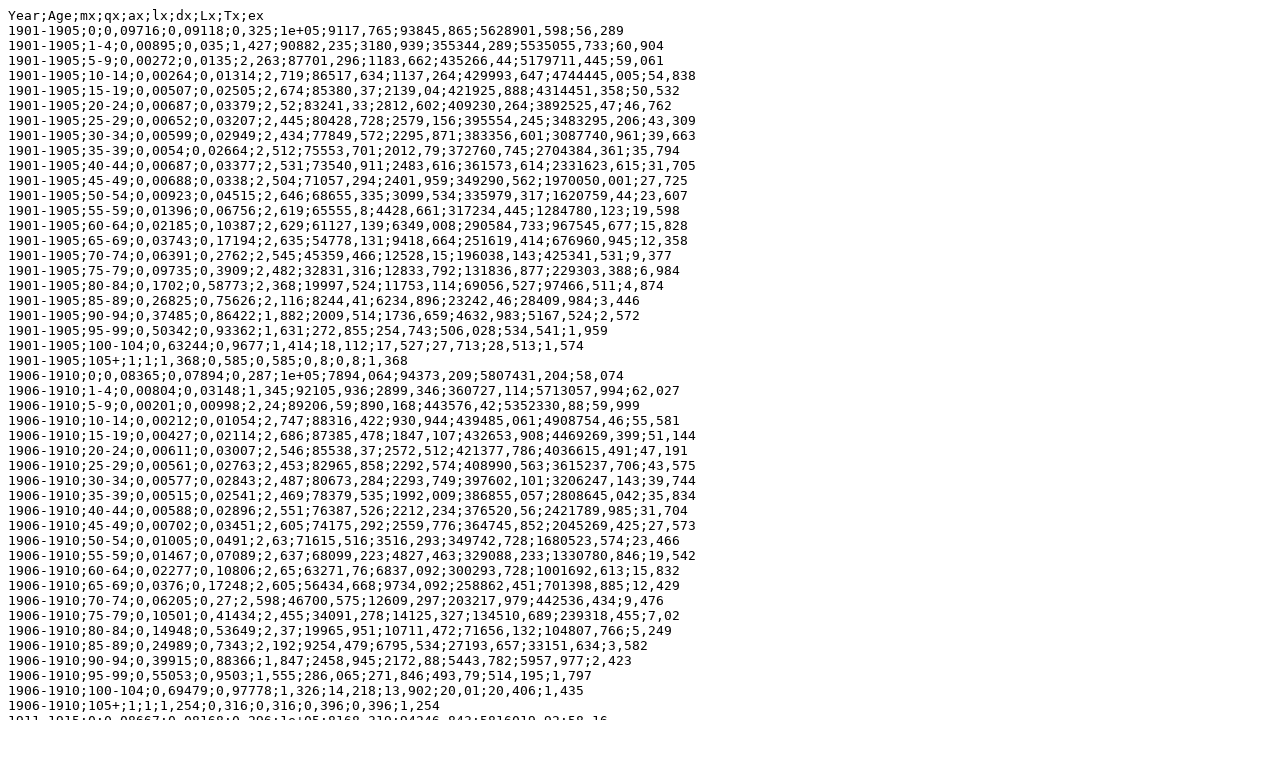

--- FILE ---
content_type: text/plain; charset=utf-8
request_url: https://frdata.org/data/fhmd/5x5-NUTS3/36F.txt
body_size: 18274
content:
Year;Age;mx;qx;ax;lx;dx;Lx;Tx;ex
1901-1905;0;0,09716;0,09118;0,325;1e+05;9117,765;93845,865;5628901,598;56,289
1901-1905;1-4;0,00895;0,035;1,427;90882,235;3180,939;355344,289;5535055,733;60,904
1901-1905;5-9;0,00272;0,0135;2,263;87701,296;1183,662;435266,44;5179711,445;59,061
1901-1905;10-14;0,00264;0,01314;2,719;86517,634;1137,264;429993,647;4744445,005;54,838
1901-1905;15-19;0,00507;0,02505;2,674;85380,37;2139,04;421925,888;4314451,358;50,532
1901-1905;20-24;0,00687;0,03379;2,52;83241,33;2812,602;409230,264;3892525,47;46,762
1901-1905;25-29;0,00652;0,03207;2,445;80428,728;2579,156;395554,245;3483295,206;43,309
1901-1905;30-34;0,00599;0,02949;2,434;77849,572;2295,871;383356,601;3087740,961;39,663
1901-1905;35-39;0,0054;0,02664;2,512;75553,701;2012,79;372760,745;2704384,361;35,794
1901-1905;40-44;0,00687;0,03377;2,531;73540,911;2483,616;361573,614;2331623,615;31,705
1901-1905;45-49;0,00688;0,0338;2,504;71057,294;2401,959;349290,562;1970050,001;27,725
1901-1905;50-54;0,00923;0,04515;2,646;68655,335;3099,534;335979,317;1620759,44;23,607
1901-1905;55-59;0,01396;0,06756;2,619;65555,8;4428,661;317234,445;1284780,123;19,598
1901-1905;60-64;0,02185;0,10387;2,629;61127,139;6349,008;290584,733;967545,677;15,828
1901-1905;65-69;0,03743;0,17194;2,635;54778,131;9418,664;251619,414;676960,945;12,358
1901-1905;70-74;0,06391;0,2762;2,545;45359,466;12528,15;196038,143;425341,531;9,377
1901-1905;75-79;0,09735;0,3909;2,482;32831,316;12833,792;131836,877;229303,388;6,984
1901-1905;80-84;0,1702;0,58773;2,368;19997,524;11753,114;69056,527;97466,511;4,874
1901-1905;85-89;0,26825;0,75626;2,116;8244,41;6234,896;23242,46;28409,984;3,446
1901-1905;90-94;0,37485;0,86422;1,882;2009,514;1736,659;4632,983;5167,524;2,572
1901-1905;95-99;0,50342;0,93362;1,631;272,855;254,743;506,028;534,541;1,959
1901-1905;100-104;0,63244;0,9677;1,414;18,112;17,527;27,713;28,513;1,574
1901-1905;105+;1;1;1,368;0,585;0,585;0,8;0,8;1,368
1906-1910;0;0,08365;0,07894;0,287;1e+05;7894,064;94373,209;5807431,204;58,074
1906-1910;1-4;0,00804;0,03148;1,345;92105,936;2899,346;360727,114;5713057,994;62,027
1906-1910;5-9;0,00201;0,00998;2,24;89206,59;890,168;443576,42;5352330,88;59,999
1906-1910;10-14;0,00212;0,01054;2,747;88316,422;930,944;439485,061;4908754,46;55,581
1906-1910;15-19;0,00427;0,02114;2,686;87385,478;1847,107;432653,908;4469269,399;51,144
1906-1910;20-24;0,00611;0,03007;2,546;85538,37;2572,512;421377,786;4036615,491;47,191
1906-1910;25-29;0,00561;0,02763;2,453;82965,858;2292,574;408990,563;3615237,706;43,575
1906-1910;30-34;0,00577;0,02843;2,487;80673,284;2293,749;397602,101;3206247,143;39,744
1906-1910;35-39;0,00515;0,02541;2,469;78379,535;1992,009;386855,057;2808645,042;35,834
1906-1910;40-44;0,00588;0,02896;2,551;76387,526;2212,234;376520,56;2421789,985;31,704
1906-1910;45-49;0,00702;0,03451;2,605;74175,292;2559,776;364745,852;2045269,425;27,573
1906-1910;50-54;0,01005;0,0491;2,63;71615,516;3516,293;349742,728;1680523,574;23,466
1906-1910;55-59;0,01467;0,07089;2,637;68099,223;4827,463;329088,233;1330780,846;19,542
1906-1910;60-64;0,02277;0,10806;2,65;63271,76;6837,092;300293,728;1001692,613;15,832
1906-1910;65-69;0,0376;0,17248;2,605;56434,668;9734,092;258862,451;701398,885;12,429
1906-1910;70-74;0,06205;0,27;2,598;46700,575;12609,297;203217,979;442536,434;9,476
1906-1910;75-79;0,10501;0,41434;2,455;34091,278;14125,327;134510,689;239318,455;7,02
1906-1910;80-84;0,14948;0,53649;2,37;19965,951;10711,472;71656,132;104807,766;5,249
1906-1910;85-89;0,24989;0,7343;2,192;9254,479;6795,534;27193,657;33151,634;3,582
1906-1910;90-94;0,39915;0,88366;1,847;2458,945;2172,88;5443,782;5957,977;2,423
1906-1910;95-99;0,55053;0,9503;1,555;286,065;271,846;493,79;514,195;1,797
1906-1910;100-104;0,69479;0,97778;1,326;14,218;13,902;20,01;20,406;1,435
1906-1910;105+;1;1;1,254;0,316;0,316;0,396;0,396;1,254
1911-1915;0;0,08667;0,08168;0,296;1e+05;8168,319;94246,843;5816019,92;58,16
1911-1915;1-4;0,00886;0,03459;1,275;91831,681;3176,081;358671,248;5721773,077;62,307
1911-1915;5-9;0,00235;0,01166;2,235;88655,599;1033,444;440420,388;5363101,829;60,494
1911-1915;10-14;0,00192;0,00957;2,71;87622,156;838,656;436190,117;4922681,44;56,181
1911-1915;15-19;0,00414;0,02048;2,714;86783,5;1777,756;429853,145;4486491,323;51,698
1911-1915;20-24;0,00555;0,02737;2,547;85005,744;2326,371;419322,733;4056638,178;47,722
1911-1915;25-29;0,00613;0,03017;2,477;82679,373;2494,624;407103,641;3637315,445;43,993
1911-1915;30-34;0,00541;0,02669;2,436;80184,749;2140,517;395435,706;3230211,804;40,285
1911-1915;35-39;0,00501;0,02473;2,496;78044,232;1930,325;385387,263;2834776,098;36,323
1911-1915;40-44;0,00531;0,02623;2,542;76113,908;1996,489;375662,08;2449388,835;32,181
1911-1915;45-49;0,00687;0,03379;2,642;74117,419;2504,609;364681,629;2073726,754;27,979
1911-1915;50-54;0,00975;0,04762;2,603;71612,81;3410,49;349887,51;1709045,125;23,865
1911-1915;55-59;0,01307;0,06339;2,642;68202,32;4323,13;330817,253;1359157,615;19,928
1911-1915;60-64;0,02213;0,10519;2,662;63879,19;6719,529;303688,774;1028340,363;16,098
1911-1915;65-69;0,03601;0,16589;2,631;57159,661;9482,304;263335,114;724651,588;12,678
1911-1915;70-74;0,05921;0,25869;2,56;47677,357;12333,423;208287,972;461316,474;9,676
1911-1915;75-79;0,09721;0,39232;2,542;35343,934;13866,165;142638,349;253028,502;7,159
1911-1915;80-84;0,16861;0,58285;2,352;21477,769;12518,285;74243,098;110390,153;5,14
1911-1915;85-89;0,21779;0,66941;2,122;8959,484;5997,528;27538,136;36147,055;4,035
1911-1915;90-94;0,32804;0,822;1,966;2961,956;2434,715;7422,051;8608,919;2,906
1911-1915;95-99;0,43486;0,90103;1,75;527,241;475,06;1092,431;1186,868;2,251
1911-1915;100-104;0,54838;0,94726;1,545;52,182;49,429;90,138;94,438;1,81
1911-1915;105+;1;1;1,562;2,752;2,752;4,3;4,3;1,562
1916-1920;0;0,06972;0,06625;0,248;1e+05;6624,726;95019,629;5806004,361;58,06
1916-1920;1-4;0,00607;0,02393;1,52;93375,274;2234,801;367957,772;5710984,732;61,162
1916-1920;5-9;0,00279;0,01384;2,253;91140,474;1261,421;452236,884;5343026,96;58,624
1916-1920;10-14;0,0031;0,0154;2,759;89879,053;1384,252;446292,552;4890790,075;54,415
1916-1920;15-19;0,00527;0,02603;2,601;88494,801;2303,378;436948,571;4444497,523;50,223
1916-1920;20-24;0,00629;0,03095;2,547;86191,423;2667,929;424413,862;4007548,952;46,496
1916-1920;25-29;0,00667;0,03279;2,523;83523,494;2738,54;410835,329;3583135,091;42,9
1916-1920;30-34;0,00799;0,03918;2,476;80784,954;3165,013;395937,457;3172299,761;39,268
1916-1920;35-39;0,00661;0,0325;2,432;77619,942;2522,84;381621,886;2776362,304;35,769
1916-1920;40-44;0,00679;0,0334;2,487;75097,102;2508,339;369183,12;2394740,418;31,889
1916-1920;45-49;0,00667;0,03281;2,584;72588,763;2381,374;357191,516;2025557,298;27,905
1916-1920;50-54;0,01023;0,04995;2,638;70207,389;3507,141;342753,13;1668365,782;23,763
1916-1920;55-59;0,01396;0,06755;2,604;66700,248;4505,517;322707,015;1325612,652;19,874
1916-1920;60-64;0,02081;0,09925;2,681;62194,732;6172,963;296660,655;1002905,637;16,125
1916-1920;65-69;0,03721;0,17098;2,633;56021,769;9578,557;257436,02;706244,982;12,607
1916-1920;70-74;0,05884;0,25764;2,587;46443,211;11965,8;203345,273;448808,962;9,664
1916-1920;75-79;0,0999;0,39924;2,486;34477,411;13764,855;137781,802;245463,689;7,12
1916-1920;80-84;0,15625;0,55339;2,365;20712,556;11462,161;73360,021;107681,887;5,199
1916-1920;85-89;0,2459;0,72639;2,183;9250,395;6719,382;27325,829;34321,866;3,71
1916-1920;90-94;0,34606;0,84012;1,938;2531,013;2126,362;6144,418;6996,037;2,764
1916-1920;95-99;0,46674;0,91808;1,696;404,651;371,501;795,951;851,619;2,105
1916-1920;100-104;0,59203;0,95925;1,477;33,15;31,8;53,713;55,668;1,679
1916-1920;105+;1;1;1,448;1,351;1,351;1,956;1,956;1,448
1921-1925;0;0,06246;0,05959;0,228;1e+05;5958,897;95399,111;6142674,927;61,427
1921-1925;1-4;0,00488;0,01928;1,257;94041,103;1812,947;371190,685;6047275,816;64,305
1921-1925;5-9;0,00144;0,00717;2,574;92228,156;661,673;459535,434;5676085,131;61,544
1921-1925;10-14;0,0022;0,01095;2,707;91566,484;1002,555;455533,381;5216549,697;56,97
1921-1925;15-19;0,00446;0,02206;2,702;90563,928;1997,792;448228,186;4761016,315;52,571
1921-1925;20-24;0,00558;0,02753;2,469;88566,136;2438,497;436659,792;4312788,13;48,696
1921-1925;25-29;0,00464;0,02292;2,454;86127,639;1973,73;425612,331;3876128,338;45,004
1921-1925;30-34;0,00494;0,02437;2,492;84153,908;2051,198;415624,524;3450516,007;41,002
1921-1925;35-39;0,0047;0,02324;2,511;82102,711;1908,09;405763,506;3034891,483;36,965
1921-1925;40-44;0,00573;0,02823;2,548;80194,621;2263,987;395422,421;2629127,977;32,784
1921-1925;45-49;0,00668;0,03287;2,564;77930,633;2561,801;383413,444;2233705,556;28,663
1921-1925;50-54;0,00825;0,04046;2,626;75368,833;3049,541;369605,769;1850292,112;24,55
1921-1925;55-59;0,01295;0,06285;2,647;72319,292;4545,271;350903,677;1480686,343;20,474
1921-1925;60-64;0,01918;0,09171;2,612;67774,021;6215,611;324026,971;1129782,666;16,67
1921-1925;65-69;0,03061;0,14295;2,687;61558,41;8799,64;287436,181;805755,695;13,089
1921-1925;70-74;0,05845;0,2563;2,601;52758,77;13522,007;231348,863;518319,514;9,824
1921-1925;75-79;0,09181;0,37359;2,509;39236,763;14658,518;159663,317;286970,651;7,314
1921-1925;80-84;0,15957;0,56143;2,361;24578,245;13799,042;86475,407;127307,335;5,18
1921-1925;85-89;0,23587;0,70751;2,172;10779,204;7626,353;32332,227;40831,928;3,788
1921-1925;90-94;0,35564;0,8488;1,921;3152,85;2676,134;7524,887;8499,701;2,696
1921-1925;95-99;0,48111;0,9247;1,671;476,717;440,819;916,248;974,814;2,045
1921-1925;100-104;0,60976;0,96327;1,449;35,898;34,579;56,709;58,566;1,631
1921-1925;105+;1;1;1,409;1,319;1,319;1,857;1,857;1,409
1926-1930;0;0,06298;0,06006;0,229;1e+05;6006,351;95371,148;6136903,402;61,369
1926-1930;1-4;0,00427;0,0169;1,293;93993,649;1588,775;371673,886;6041532,255;64,276
1926-1930;5-9;0,00158;0,00787;2,304;92404,875;727,397;460063,576;5669858,368;61,359
1926-1930;10-14;0,00141;0,00702;2,995;91677,478;643,787;457096,649;5209794,793;56,827
1926-1930;15-19;0,00448;0,02215;2,68;91033,691;2016,366;450490,195;4752698,144;52,208
1926-1930;20-24;0,00562;0,02769;2,511;89017,324;2464,965;438951,831;4302207,949;48,33
1926-1930;25-29;0,0053;0,02617;2,441;86552,36;2264,747;426966,252;3863256,118;44,635
1926-1930;30-34;0,00503;0,02483;2,488;84287,613;2093,142;416180,612;3436289,865;40,769
1926-1930;35-39;0,00529;0,02612;2,512;82194,471;2147,238;405630,709;3020109,253;36,743
1926-1930;40-44;0,00534;0,02633;2,541;80047,233;2107,858;395051,945;2614478,544;32,662
1926-1930;45-49;0,00671;0,03299;2,569;77939,375;2571,358;383446,075;2219426,599;28,476
1926-1930;50-54;0,00879;0,04308;2,649;75368,017;3247,023;369205,385;1835980,523;24,36
1926-1930;55-59;0,01399;0,06774;2,654;72120,994;4885,353;349144,25;1466775,138;20,338
1926-1930;60-64;0,02171;0,10325;2,63;67235,641;6942,291;319723,937;1117630,888;16,623
1926-1930;65-69;0,03405;0,15757;2,634;60293,35;9500,376;278984,942;797906,951;13,234
1926-1930;70-74;0,05499;0,24265;2,578;50792,974;12325,123;224117,046;518922,009;10,216
1926-1930;75-79;0,08881;0,36364;2,51;38467,851;13988,459;157509,493;294804,963;7,664
1926-1930;80-84;0,1458;0,5281;2,391;24479,392;12927,571;88666,364;137295,469;5,609
1926-1930;85-89;0,20739;0,65429;2,18;11551,821;7558,294;36445,005;48629,105;4,21
1926-1930;90-94;0,31042;0,80402;2,003;3993,527;3210,889;10343,719;12184,1;3,051
1926-1930;95-99;0,41488;0,88947;1,789;782,637;696,13;1677,908;1840,381;2,352
1926-1930;100-104;0,52776;0,94084;1,58;86,507;81,389;154,216;162,473;1,878
1926-1930;105+;1;1;1,613;5,118;5,118;8,257;8,257;1,613
1931-1935;0;0,05384;0,05163;0,204;1e+05;5163,081;95888,97;6354238,399;63,542
1931-1935;1-4;0,00483;0,01906;1,321;94836,919;1807,748;374504,205;6258349,428;65,991
1931-1935;5-9;0,00165;0,00821;2,278;93029,171;764,008;463065,877;5883845,224;63,247
1931-1935;10-14;0,00124;0,00617;2,586;92265,164;569,464;459950,991;5420779,347;58,752
1931-1935;15-19;0,00246;0,01226;2,932;91695,7;1124,239;456153,423;4960828,356;54,101
1931-1935;20-24;0,00428;0,02119;2,493;90571,46;1919,055;448046,384;4504674,933;49,736
1931-1935;25-29;0,0039;0,01931;2,475;88652,406;1711,92;438940,219;4056628,549;45,759
1931-1935;30-34;0,00384;0,01902;2,529;86940,486;1653,692;430616,543;3617688,331;41,611
1931-1935;35-39;0,00474;0,02345;2,559;85286,794;1999,736;421552,442;3187071,788;37,369
1931-1935;40-44;0,00517;0,02551;2,56;83287,059;2125,005;411249,607;2765519,346;33,205
1931-1935;45-49;0,00708;0,03482;2,614;81162,053;2826,242;399067,743;2354269,739;29,007
1931-1935;50-54;0,0092;0,045;2,591;78335,812;3524,944;383188,355;1955201,996;24,959
1931-1935;55-59;0,01329;0,06443;2,612;74810,868;4819,996;362544,176;1572013,641;21,013
1931-1935;60-64;0,01856;0,0889;2,65;69990,872;6222,53;335331,846;1209469,466;17,28
1931-1935;65-69;0,03246;0,15079;2,647;63768,341;9615,513;296214,853;874137,62;13,708
1931-1935;70-74;0,05161;0,22929;2,571;54152,828;12416,622;240608,679;577922,767;10,672
1931-1935;75-79;0,07891;0,33004;2,523;41736,207;13774,448;174566,572;337314,088;8,082
1931-1935;80-84;0,13382;0,4972;2,417;27961,758;13902,674;103893,045;162747,516;5,82
1931-1935;85-89;0,20401;0,65569;2,276;14059,084;9218,464;45185,743;58854,471;4,186
1931-1935;90-94;0,33627;0,83342;1,974;4840,62;4034,294;11997,078;13668,728;2,824
1931-1935;95-99;0,47358;0,92266;1,692;806,326;743,964;1570,943;1671,651;2,073
1931-1935;100-104;0,61597;0,96514;1,443;62,363;60,188;97,713;100,708;1,615
1931-1935;105+;1;1;1,378;2,174;2,174;2,995;2,995;1,378
1936-1940;0;0,05494;0,05265;0,207;1e+05;5264,66;95824,252;6426009,846;64,26
1936-1940;1-4;0,00382;0,01511;1,32;94735,34;1431,78;375104,548;6330185,595;66,82
1936-1940;5-9;0,00121;0,00604;2,307;93303,56;563,771;464999,691;5955081,047;63,825
1936-1940;10-14;0,0012;0,00599;2,686;92739,788;555,347;462414,042;5490081,356;59,199
1936-1940;15-19;0,00228;0,01134;2,66;92184,441;1045,631;458475,027;5027667,314;54,539
1936-1940;20-24;0,00287;0,01424;2,679;91138,81;1297,783;452682,075;4569192,286;50,134
1936-1940;25-29;0,0041;0,02027;2,438;89841,027;1821,255;444538,872;4116510,211;45,82
1936-1940;30-34;0,00356;0,01766;2,484;88019,772;1554,382;436188,129;3671971,339;41,718
1936-1940;35-39;0,00383;0,01897;2,562;86465,39;1640,15;428328,514;3235783,21;37,423
1936-1940;40-44;0,0049;0,02423;2,604;84825,24;2055,174;419202,878;2807454,695;33,097
1936-1940;45-49;0,00676;0,03327;2,629;82770,066;2753,825;407321,26;2388251,817;28,854
1936-1940;50-54;0,00931;0,04552;2,59;80016,241;3642,669;391301,209;1980930,557;24,757
1936-1940;55-59;0,01236;0,06005;2,613;76373,573;4586,171;370921,476;1589629,348;20,814
1936-1940;60-64;0,0189;0,09045;2,637;71787,402;6493,287;343595,589;1218707,872;16,977
1936-1940;65-69;0,02911;0,13629;2,66;65294,114;8898,82;305649,485;875112,283;13,403
1936-1940;70-74;0,05447;0,24132;2,639;56395,294;13609,41;249846,288;569462,798;10,098
1936-1940;75-79;0,09316;0,37731;2,483;42785,884;16143,425;173289,294;319616,51;7,47
1936-1940;80-84;0,14214;0,51839;2,39;26642,459;13811,173;97164,834;146327,216;5,492
1936-1940;85-89;0,23632;0,71294;2,218;12831,286;9147,874;38710,161;49162,383;3,831
1936-1940;90-94;0,3354;0,83115;1,966;3683,413;3061,476;9127,784;10452,222;2,838
1936-1940;95-99;0,46064;0,91576;1,711;621,937;569,548;1236,431;1324,438;2,13
1936-1940;100-104;0,5917;0,95947;1,479;52,389;50,266;84,952;88,007;1,68
1936-1940;105+;1;1;1,439;2,124;2,124;3,056;3,056;1,439
1941-1945;0;0,0647;0,06164;0,234;1e+05;6164,258;95279,11;6488638,66;64,886
1941-1945;1-4;0,00386;0,01531;1,424;93835,742;1436,36;371643,617;6393359,55;68,134
1941-1945;5-9;0,00122;0,00609;2,297;92399,382;562,763;460475,824;6021715,934;65,171
1941-1945;10-14;0,00118;0,00589;2,616;91836,618;540,926;457893,792;5561240,11;60,556
1941-1945;15-19;0,00174;0,00868;2,692;91295,692;792,902;454648,391;5103346,318;55,899
1941-1945;20-24;0,00293;0,01456;2,535;90502,791;1317,408;449266,493;4648697,927;51,365
1941-1945;25-29;0,00288;0,01432;2,719;89185,383;1277,502;443013,402;4199431,434;47,087
1941-1945;30-34;0,00375;0,01859;2,473;87907,881;1634,582;435409,443;3756418,033;42,731
1941-1945;35-39;0,00459;0,02271;2,546;86273,299;1959,362;426557,796;3321008,589;38,494
1941-1945;40-44;0,00463;0,02286;2,49;84313,936;1927,498;416731,694;2894450,793;34,329
1941-1945;45-49;0,00556;0,02743;2,6;82386,438;2259,514;406509,339;2477719,099;30,074
1941-1945;50-54;0,00742;0,03648;2,64;80126,924;2923,27;393736,649;2071209,76;25,849
1941-1945;55-59;0,01149;0,0559;2,607;77203,653;4316,008;375688,458;1677473,11;21,728
1941-1945;60-64;0,0163;0,07853;2,666;72887,645;5724,126;351080,584;1301784,652;17,86
1941-1945;65-69;0,02929;0,137;2,648;67163,519;9201,212;314171,817;950704,067;14,155
1941-1945;70-74;0,04408;0,19929;2,599;57962,307;11551,383;262076,895;636532,25;10,982
1941-1945;75-79;0,07895;0,33146;2,582;46410,923;15383,58;194863,819;374455,355;8,068
1941-1945;80-84;0,13797;0,50765;2,399;31027,344;15751,139;114162,027;179591,536;5,788
1941-1945;85-89;0,19924;0,64371;2,252;15276,204;9833,453;49354,353;65429,51;4,283
1941-1945;90-94;0,32051;0,81648;1,996;5442,751;4443,924;13865,228;16075,156;2,953
1941-1945;95-99;0,44217;0,90647;1,746;998,828;905,403;2047,643;2209,928;2,213
1941-1945;100-104;0,57168;0,95457;1,511;93,425;89,181;155,999;162,285;1,737
1941-1945;105+;1;1;1,481;4,244;4,244;6,286;6,286;1,481
1946-1950;0;0,04843;0,0466;0,189;1e+05;4660,281;96218,722;6940310,491;69,403
1946-1950;1-4;0,00276;0,01094;1,249;95339,719;1043,256;378489,332;6844091,769;71,786
1946-1950;5-9;0,00047;0,00233;2,341;94296,463;219,815;470897,766;6465602,437;68,567
1946-1950;10-14;0,00055;0,00276;2,712;94076,648;259,508;469789,523;5994704,671;63,721
1946-1950;15-19;0,00122;0,00608;2,775;93817,14;570,073;467817,012;5524915,147;58,89
1946-1950;20-24;0,00168;0,00835;2,515;93247,066;778,686;464300,274;5057098,135;54,233
1946-1950;25-29;0,0015;0,00747;2,39;92468,38;690,726;460539,413;4592797,861;49,669
1946-1950;30-34;0,00174;0,00866;2,771;91777,654;795,15;457115,535;4132258,448;45,025
1946-1950;35-39;0,00261;0,01295;2,509;90982,504;1178,111;451978,257;3675142,913;40,394
1946-1950;40-44;0,00308;0,01529;2,573;89804,393;1372,705;445689,864;3223164,656;35,891
1946-1950;45-49;0,00427;0,02114;2,673;88431,688;1869,043;437808,758;2777474,792;31,408
1946-1950;50-54;0,00672;0,03309;2,609;86562,645;2864,121;425965,123;2339666,034;27,029
1946-1950;55-59;0,00901;0,04412;2,642;83698,524;3692,385;409784,623;1913700,911;22,864
1946-1950;60-64;0,01479;0,07151;2,671;80006,139;5721,17;386705,591;1503916,287;18,798
1946-1950;65-69;0,0239;0,11316;2,652;74284,969;8406,323;351690,584;1117210,696;15,04
1946-1950;70-74;0,04118;0,18773;2,651;65878,646;12367,551;300344,622;765520,113;11,62
1946-1950;75-79;0,06883;0,2945;2,55;53511,095;15759,06;228952,893;465175,49;8,693
1946-1950;80-84;0,11553;0,44722;2,475;37752,035;16883,493;146136,468;236222,597;6,257
1946-1950;85-89;0,19638;0,64133;2,296;20868,542;13383,61;68152,376;90086,129;4,317
1946-1950;90-94;0,32154;0,82012;2,013;7484,932;6138,577;19090,961;21933,753;2,93
1946-1950;95-99;0,46409;0,91908;1,714;1346,354;1237,404;2666,277;2842,792;2,111
1946-1950;100-104;0,61381;0,96504;1,448;108,951;105,141;171,292;176,515;1,62
1946-1950;105+;1;1;1,371;3,809;3,809;5,223;5,223;1,371
1951-1955;0;0,039;0,03776;0,162;1e+05;3776,301;96836,181;7108283,366;71,083
1951-1955;1-4;0,00192;0,00764;1,253;96223,699;735,208;382874,958;7011447,184;72,866
1951-1955;5-9;0,00047;0,00236;2,053;95488,491;225,454;476777,976;6628572,226;69,417
1951-1955;10-14;0,00028;0,00138;2,814;95263,038;131,658;476027,352;6151794,25;64,577
1951-1955;15-19;0,0011;0,00547;2,686;95131,38;520,641;474452,113;5675766,898;59,662
1951-1955;20-24;0,00084;0,00421;2,499;94610,739;398,741;472056,59;5201314,785;54,976
1951-1955;25-29;0,00136;0,00676;2,598;94211,997;636,494;469531,122;4729258,195;50,198
1951-1955;30-34;0,00148;0,00736;2,458;93575,503;688,951;466126,498;4259727,073;45,522
1951-1955;35-39;0,0017;0,00849;2,807;92886,552;788,307;462704,033;3793600,575;40,841
1951-1955;40-44;0,00341;0,01689;2,551;92098,245;1555,37;456682,686;3330896,542;36,167
1951-1955;45-49;0,00408;0,02018;2,647;90542,875;1827,368;448414,688;2874213,856;31,744
1951-1955;50-54;0,00665;0,03274;2,656;88715,507;2904,17;436770,788;2425799,168;27,344
1951-1955;55-59;0,00928;0,0454;2,605;85811,337;3895,59;419726,978;1989028,379;23,179
1951-1955;60-64;0,01301;0,06312;2,642;81915,747;5170,832;397383,555;1569301,401;19,158
1951-1955;65-69;0,02147;0,10227;2,689;76744,914;7848,797;365584,6;1171917,846;15,27
1951-1955;70-74;0,03859;0,17685;2,641;68896,117;12184,148;315742,018;806333,246;11,704
1951-1955;75-79;0,06849;0,29417;2,604;56711,97;16683,182;243589,006;490591,229;8,651
1951-1955;80-84;0,12017;0,46072;2,469;40028,787;18442,208;153466,616;247002,222;6,171
1951-1955;85-89;0,19585;0,63834;2,273;21586,579;13779,506;70359,14;93535,606;4,333
1951-1955;90-94;0,31747;0,81491;2,014;7807,073;6362,045;20039,563;23176,466;2,969
1951-1955;95-99;0,45077;0,91197;1,736;1445,028;1317,828;2923,492;3136,903;2,171
1951-1955;100-104;0,59227;0,96012;1,481;127,201;122,128;206,202;213,411;1,678
1951-1955;105+;1;1;1,421;5,072;5,072;7,209;7,209;1,421
1956-1960;0;0,03135;0,03053;0,141;1e+05;3053,193;97376,673;7338376,166;73,384
1956-1960;1-4;0,0011;0,0044;1,3;96946,807;426,559;386635,702;7240999,492;74,69
1956-1960;5-9;0,00031;0,00157;2,352;96520,248;151,813;482199,258;6854363,79;71,015
1956-1960;10-14;0,00024;0,0012;2,519;96368,435;115,213;481556,325;6372164,532;66,123
1956-1960;15-19;0,00041;0,00204;2,844;96253,221;196,358;480842,787;5890608,207;61,199
1956-1960;20-24;0,00085;0,00426;2,635;96056,863;409,551;479315,891;5409765,42;56,318
1956-1960;25-29;0,00097;0,00486;2,476;95647,312;465,01;477062,662;4930449,529;51,548
1956-1960;30-34;0,00084;0,0042;2,553;95182,302;400,145;474932,157;4453386,868;46,788
1956-1960;35-39;0,0017;0,00845;2,596;94782,157;800,708;471986,144;3978454,71;41,975
1956-1960;40-44;0,00202;0,01006;2,815;93981,449;945,79;467840,574;3506468,567;37,31
1956-1960;45-49;0,00387;0,01915;2,623;93035,658;1781,781;460942,339;3038627,993;32,661
1956-1960;50-54;0,00516;0,02549;2,625;91253,878;2326,218;450744,166;2577685,653;28,247
1956-1960;55-59;0,00757;0,0372;2,671;88927,659;3308,046;436932,219;2126941,487;23,918
1956-1960;60-64;0,01237;0,06013;2,668;85619,613;5147,978;416095,45;1690009,267;19,739
1956-1960;65-69;0,02022;0,09656;2,668;80471,635;7770,246;384237,295;1273913,817;15,831
1956-1960;70-74;0,03524;0,16282;2,666;72701,389;11837,029;335875,647;889676,522;12,237
1956-1960;75-79;0,06341;0,27513;2,598;60864,36;16745,699;264097,004;553800,875;9,099
1956-1960;80-84;0,10998;0,4311;2,494;44118,661;19019,421;172931,178;289703,871;6,566
1956-1960;85-89;0,17371;0,59266;2,32;25099,239;14875,356;85633,3;116772,693;4,652
1956-1960;90-94;0,30737;0,80523;2,044;10223,883;8232,624;26783,676;31139,393;3,046
1956-1960;95-99;0,44675;0,9107;1,748;1991,259;1813,43;4059,175;4355,717;2,187
1956-1960;100-104;0,59587;0,9613;1,477;177,829;170,946;286,885;296,541;1,668
1956-1960;105+;1;1;1,403;6,882;6,882;9,657;9,657;1,403
1961-1965;0;0,02928;0,02856;0,135;1e+05;2855,569;97529,879;7456734,345;74,567
1961-1965;1-4;0,00081;0,00324;1,415;97144,431;314,737;387764,002;7359204,466;75,755
1961-1965;5-9;0,00033;0,00164;2,31;96829,694;158,345;483722,535;6971440,464;71,997
1961-1965;10-14;0,00023;0,00113;2,604;96671,349;109,258;483094,934;6487717,93;67,111
1961-1965;15-19;5e-04;0,00251;2,572;96562,091;241,975;482222,996;6004622,996;62,184
1961-1965;20-24;0,00046;0,00229;2,665;96320,116;220,16;481086,532;5522400;57,334
1961-1965;25-29;0,00105;0,00525;2,634;96099,956;504,88;479304,998;5041313,468;52,459
1961-1965;30-34;0,00111;0,00554;2,585;95595,076;529,735;476696,019;4562008,47;47,722
1961-1965;35-39;0,00141;0,00702;2,626;95065,341;667,156;473742,568;4085312,451;42,974
1961-1965;40-44;0,00201;0,01001;2,449;94398,185;944,752;469581,228;3611569,883;38,259
1961-1965;45-49;0,00268;0,01335;3,074;93453,433;1247,848;464863,994;3141988,655;33,621
1961-1965;50-54;0,0062;0,03053;2,463;92205,585;2815,301;453886,471;2677124,661;29,034
1961-1965;55-59;0,0065;0,032;2,689;89390,284;2860,778;440339,82;2223238,189;24,871
1961-1965;60-64;0,01137;0,05535;2,634;86529,506;4789,286;421315,327;1782898,37;20,605
1961-1965;65-69;0,01673;0,08052;2,69;81740,221;6581,834;393494,192;1361583,043;16,657
1961-1965;70-74;0,03149;0,14671;2,669;75158,387;11026,193;350094,991;968088,85;12,881
1961-1965;75-79;0,05535;0,24491;2,65;64132,193;15706,573;283743,876;617993,859;9,636
1961-1965;80-84;0,10141;0,40489;2,512;48425,62;19607,156;193341,829;334249,983;6,902
1961-1965;85-89;0,16292;0,56815;2,338;28818,464;16373,261;100498,967;140908,154;4,89
1961-1965;90-94;0,28478;0,77925;2,095;12445,203;9697,964;34054,287;40409,187;3,247
1961-1965;95-99;0,42031;0,89642;1,801;2747,239;2462,688;5859,187;6354,9;2,313
1961-1965;100-104;0,56956;0,95517;1,521;284,551;271,795;477,199;495,713;1,742
1961-1965;105+;1;1;1,451;12,757;12,757;18,513;18,513;1,451
1966-1970;0;0,0259;0,02533;0,126;1e+05;2532,855;97785,085;7575602,389;75,756
1966-1970;1-4;0,00116;0,00463;1,314;97467,145;451,7;388655,221;7477817,304;76,721
1966-1970;5-9;0,00037;0,00182;2,102;97015,445;176,977;484564,291;7089162,083;73,073
1966-1970;10-14;0,00026;0,00128;2,692;96838,468;124,374;483905,227;6604597,792;68,202
1966-1970;15-19;0,00057;0,00284;3,029;96714,094;274,888;483028,696;6120692,565;63,286
1966-1970;20-24;0,00042;0,00211;2,124;96439,206;203,094;481611,846;5637663,87;58,458
1966-1970;25-29;0,00045;0,00224;2,585;96236,111;215,64;480659,881;5156052,024;53,577
1966-1970;30-34;0,00081;0,00406;2,764;96020,471;389,591;479231,047;4675392,143;48,692
1966-1970;35-39;0,0014;0,00699;2,739;95630,88;668,545;476642,635;4196161,096;43,879
1966-1970;40-44;0,00179;0,00892;2,485;94962,335;847;472681,569;3719518,462;39,168
1966-1970;45-49;0,0032;0,01586;2,497;94115,335;1492,663;466840,316;3246836,892;34,498
1966-1970;50-54;0,00418;0,02072;2,849;92622,673;1919,34;458984,419;2779996,576;30,014
1966-1970;55-59;0,00664;0,03267;2,472;90703,332;2963,098;446025,107;2321012,156;25,589
1966-1970;60-64;0,00979;0,04787;2,741;87740,234;4200,303;429213,143;1874987,049;21,37
1966-1970;65-69;0,01565;0,07554;2,713;83539,931;6310,786;403265,954;1445773,906;17,306
1966-1970;70-74;0,02773;0,13012;2,629;77229,145;10048,829;362319,418;1042507,952;13,499
1966-1970;75-79;0,05008;0,22395;2,641;67180,316;15044,96;300416,64;680188,534;10,125
1966-1970;80-84;0,09325;0,38038;2,58;52135,356;19831,482;212679,887;379771,894;7,284
1966-1970;85-89;0,15123;0,5408;2,367;32303,874;17470,035;115520,792;167092,006;5,173
1966-1970;90-94;0,26182;0,74965;2,15;14833,839;11120,146;42471,883;51571,214;3,477
1966-1970;95-99;0,39432;0,88037;1,857;3713,693;3269,424;8291,305;9099,332;2,45
1966-1970;100-104;0,54462;0,94857;1,565;444,269;421,418;773,787;808,026;1,819
1966-1970;105+;1;1;1,498;22,851;22,851;34,24;34,24;1,498
1971-1975;0;0,01559;0,01537;0,097;1e+05;1536,962;98611,571;7657371,009;76,574
1971-1975;1-4;0,00085;0,00338;1,713;98463,038;332,769;393091,029;7558759,438;76,767
1971-1975;5-9;0,00023;0,00114;1,988;98130,268;111,645;490315,069;7165668,409;73,022
1971-1975;10-14;0,00026;0,00129;2,83;98018,624;126,462;489818,668;6675353,341;68,103
1971-1975;15-19;0,00076;0,0038;2,818;97892,161;371,615;488649,842;6185534,672;63,187
1971-1975;20-24;0,00056;0,00279;2,418;97520,546;271,986;486900,556;5696884,831;58,417
1971-1975;25-29;7e-04;0,00349;2,837;97248,561;339,32;485508,75;5209984,275;53,574
1971-1975;30-34;0,00118;0,00586;2,41;96909,24;568,138;483074,58;4724475,525;48,752
1971-1975;35-39;0,00152;0,00758;2,716;96341,102;730,488;480037,322;4241400,945;44,025
1971-1975;40-44;0,00232;0,01152;2,725;95610,614;1101,902;475546,067;3761363,622;39,34
1971-1975;45-49;0,00316;0,01566;2,577;94508,712;1480,455;468957,047;3285817,555;34,767
1971-1975;50-54;0,00363;0,01798;2,599;93028,257;1672,26;461125,747;2816860,508;30,28
1971-1975;55-59;0,00549;0,0271;2,567;91355,997;2475,418;450758,307;2355734,76;25,786
1971-1975;60-64;0,01139;0,0554;2,532;88880,578;4923,725;432249,037;1904976,453;21,433
1971-1975;65-69;0,01503;0,0726;2,647;83956,853;6095,168;405442,251;1472727,417;17,541
1971-1975;70-74;0,0255;0,12033;2,658;77861,685;9368,797;367369,498;1067285,166;13,707
1971-1975;75-79;0,04969;0,22345;2,748;68492,888;15304,847;308003,968;699915,668;10,219
1971-1975;80-84;0,08612;0,35555;2,549;53188,04;18911,133;219593,263;391911,701;7,368
1971-1975;85-89;0,15896;0,56243;2,401;34276,907;19278,398;121280,502;172318,437;5,027
1971-1975;90-94;0,26802;0,75899;2,143;14998,509;11383,742;42473,327;51037,935;3,403
1971-1975;95-99;0,4089;0,89055;1,831;3614,767;3219,12;7872,572;8564,609;2,369
1971-1975;100-104;0,56701;0,95505;1,528;395,647;377,861;666,408;692,037;1,749
1971-1975;105+;1;1;1,441;17,786;17,786;25,629;25,629;1,441
1976-1980;0;0,01066;0,01056;0,083;1e+05;1055,753;99031,716;7841997,178;78,42
1976-1980;1-4;0,00073;0,00291;1,084;98944,247;288,343;394936,262;7742965,462;78,256
1976-1980;5-9;0,00045;0,00226;1,994;98655,904;223,046;492608,933;7348029,201;74,481
1976-1980;10-14;0,00018;0,00089;2,361;98432,858;87,568;491933,154;6855420,267;69,646
1976-1980;15-19;0,00049;0,00244;3,475;98345,29;239,575;491361,15;6363487,113;64,706
1976-1980;20-24;0,00082;0,00411;2,274;98105,715;402,982;489430,2;5872125,963;59,855
1976-1980;25-29;0,00057;0,00282;2,409;97702,732;275,696;487799,289;5382695,763;55,093
1976-1980;30-34;7e-04;0,00351;3,11;97427,037;341,748;486489,181;4894896,475;50,242
1976-1980;35-39;0,00118;0,0059;2,781;97085,289;572,472;484156,243;4408407,293;45,408
1976-1980;40-44;0,00174;0,00866;2,774;96512,817;835,753;480703,355;3924251,05;40,66
1976-1980;45-49;0,00229;0,01137;2,664;95677,064;1087,375;475845,392;3443547,695;35,991
1976-1980;50-54;0,00386;0,01912;2,781;94589,688;1808,844;468934,277;2967702,303;31,374
1976-1980;55-59;0,0051;0,02521;2,698;92780,844;2338,846;458520,832;2498768,027;26,932
1976-1980;60-64;0,00833;0,04096;3,01;90441,998;3704,123;444839,055;2040247,194;22,559
1976-1980;65-69;0,01332;0,0645;2,537;86737,875;5594,866;419910,019;1595408,139;18,393
1976-1980;70-74;0,02268;0,10785;2,731;81143,009;8751,625;385859,923;1175498,12;14,487
1976-1980;75-79;0,04137;0,18821;2,605;72391,384;13624,777;329319,328;789638,197;10,908
1976-1980;80-84;0,07613;0,32218;2,616;58766,607;18933,705;248702,199;460318,869;7,833
1976-1980;85-89;0,14172;0,51859;2,415;39832,902;20657,019;145762,726;211616,67;5,313
1976-1980;90-94;0,26387;0,75474;2,165;19175,883;14472,892;54848,584;65853,944;3,434
1976-1980;95-99;0,41408;0,89481;1,827;4702,99;4208,304;10163,107;11005,36;2,34
1976-1980;100-104;0,58289;0,95943;1,504;494,686;474,618;814,247;842,253;1,703
1976-1980;105+;1;1;1,396;20,068;20,068;28,006;28,006;1,396
1981-1985;0;0,00643;0,00639;0,071;1e+05;638,933;99406,43;7981447,831;79,814
1981-1985;1-4;0,00035;0,00141;1,814;99361,067;140,091;397138,074;7882041,401;79,327
1981-1985;5-9;0,00036;0,00179;3,231;99220,976;177,833;495790,337;7484903,327;75,437
1981-1985;10-14;0,00024;0,00122;2,353;99043,143;121,12;494895,16;6989112,99;70,566
1981-1985;15-19;0,00043;0,00213;2,581;98922,023;210,746;494100,395;6494217,83;65,65
1981-1985;20-24;0,00069;0,00344;2,332;98711,277;339,817;492649,865;6000117,435;60,785
1981-1985;25-29;0,00036;0,00181;1,493;98371,46;178,454;491231,429;5507467,569;55,986
1981-1985;30-34;0,00069;0,00345;2,586;98193,006;338,835;490147,115;5016236,14;51,085
1981-1985;35-39;0,00094;0,00471;2,91;97854,17;461,185;488306,991;4526089,025;46,253
1981-1985;40-44;0,00132;0,00659;2,684;97392,986;642,157;485477,641;4037782,034;41,459
1981-1985;45-49;0,00237;0,01177;2,707;96750,829;1139,016;481142,32;3552304,393;36,716
1981-1985;50-54;0,0033;0,01636;2,768;95611,813;1564,184;474568,457;3071162,073;32,121
1981-1985;55-59;0,00499;0,02467;2,666;94047,629;2320,136;464822,678;2596593,615;27,609
1981-1985;60-64;0,00674;0,03314;2,538;91727,493;3039,391;451155,695;2131770,937;23,24
1981-1985;65-69;0,00941;0,04611;2,89;88688,103;4089,578;434811,817;1680615,242;18,95
1981-1985;70-74;0,02438;0,11538;2,683;84598,525;9761,052;400371,707;1245803,425;14,726
1981-1985;75-79;0,03978;0,18225;2,705;74837,472;13639,018;342892,247;845431,718;11,297
1981-1985;80-84;0,07355;0,31371;2,658;61198,454;19198,483;261028,878;502539,471;8,212
1981-1985;85-89;0,1255;0,47464;2,434;41999,972;19934,812;158844,188;241510,592;5,75
1981-1985;90-94;0,23728;0,71461;2,218;22065,159;15768,002;66453,931;82666,404;3,746
1981-1985;95-99;0,37247;0,86587;1,91;6297,157;5452,549;14639,014;16212,473;2,575
1981-1985;100-104;0,53094;0,94511;1,593;844,608;798,245;1503,445;1573,459;1,863
1981-1985;105+;1;1;1,51;46,363;46,363;70,014;70,014;1,51
1986-1990;0;0,0056;0,00557;0,069;1e+05;557,468;99480,824;8086622,776;80,866
1986-1990;1-4;0,00049;0,00197;1,735;99442,532;195,925;397326,385;7987141,951;80,319
1986-1990;5-9;0,00024;0,00122;3,474;99246,606;121,092;496048,287;7589815,567;76,474
1986-1990;10-14;2e-04;0,00099;2,75;99125,514;98,562;495405,791;7093767,28;71,563
1986-1990;15-19;0,00043;0,00213;2,351;99026,952;211,048;494575,744;6598361,489;66,632
1986-1990;20-24;0,00058;0,00287;2,696;98815,904;283,839;493425,618;6103785,744;61,769
1986-1990;25-29;6e-04;0,00298;2,623;98532,065;293,764;491962,173;5610360,126;56,939
1986-1990;30-34;0,00046;0,00227;2,818;98238,301;223,486;490703,937;5118397,953;52,102
1986-1990;35-39;0,00086;0,00432;2,78;98014,816;422,991;489135,243;4627694,016;47,214
1986-1990;40-44;0,00119;0,00592;2,449;97591,825;578,121;486484,547;4138558,773;42,407
1986-1990;45-49;0,00212;0,01055;2,891;97013,704;1023,697;482909,46;3652074,226;37,645
1986-1990;50-54;0,00379;0,01879;2,864;95990,007;1804,001;476095,994;3169164,766;33,016
1986-1990;55-59;0,0045;0,02226;2,644;94186,006;2096,591;465990,732;2693068,773;28,593
1986-1990;60-64;0,00641;0,03159;2,722;92089,415;2909,523;453820,117;2227078,04;24,184
1986-1990;65-69;0,01006;0,04912;2,58;89179,891;4380,167;435297,795;1773257,923;19,884
1986-1990;70-74;0,01661;0,08024;2,88;84799,725;6804,592;409573,383;1337960,128;15,778
1986-1990;75-79;0,0383;0,17508;2,55;77995,133;13655,295;356519,612;928386,745;11,903
1986-1990;80-84;0,06356;0,27566;2,595;64339,838;17735,601;279052,794;571867,133;8,888
1986-1990;85-89;0,10978;0,43042;2,493;46604,236;20059,236;182730,158;292814,34;6,283
1986-1990;90-94;0,20808;0,66477;2,284;26545,001;17646,251;84803,64;110084,181;4,147
1986-1990;95-99;0,3328;0,83215;1,996;8898,75;7405,071;22250,767;25280,541;2,841
1986-1990;100-104;0,48557;0,92899;1,677;1493,678;1387,611;2857,706;3029,773;2,028
1986-1990;105+;1;1;1,622;106,068;106,068;172,067;172,067;1,622
1991-1995;0;0,00336;0,00335;0,062;1e+05;334,889;99686,01;8231093,905;82,311
1991-1995;1-4;0,00017;0,00068;1,483;99665,111;68,15;398488,9;8131407,895;81,587
1991-1995;5-9;0,00026;0,00129;2,486;99596,961;127,989;497663,054;7732918,995;77,642
1991-1995;10-14;0,00016;0,00078;2,298;99468,972;77,445;497135,57;7235255,941;72,739
1991-1995;15-19;0,00028;0,00139;2,389;99391,527;138,248;496596,628;6738120,371;67,794
1991-1995;20-24;0,00039;0,00194;1,922;99253,279;192,849;495672,827;6241523,743;62,885
1991-1995;25-29;0,00038;0,00188;2,264;99060,43;185,976;494793,301;5745850,916;58,003
1991-1995;30-34;0,00087;0,00435;2,791;98874,454;430,467;493421,465;5251057,615;53,108
1991-1995;35-39;0,00109;0,00544;2,841;98443,987;535,132;491064,425;4757636,15;48,328
1991-1995;40-44;0,00125;0,00624;2,614;97908,856;611,299;488085,968;4266571,725;43,577
1991-1995;45-49;0,00202;0,01004;2,486;97297,557;977,273;484030,562;3778485,757;38,834
1991-1995;50-54;0,00217;0,01079;2,459;96320,284;1039,093;478961,261;3294455,195;34,203
1991-1995;55-59;0,00445;0,02201;2,73;95281,191;2097,134;471644,615;2815493,934;29,549
1991-1995;60-64;0,00616;0,03037;2,737;93184,057;2829,682;459517,301;2343849,319;25,153
1991-1995;65-69;0,00999;0,0488;2,627;90354,375;4409,073;441310,932;1884332,018;20,855
1991-1995;70-74;0,01412;0,06834;2,651;85945,302;5873,385;415930,945;1443021,086;16,79
1991-1995;75-79;0,02603;0,12352;2,942;80071,917;9890,198;380008,232;1027090,141;12,827
1991-1995;80-84;0,06124;0,26568;2,509;70181,719;18645,658;304469,126;647081,91;9,22
1991-1995;85-89;0,09938;0,39784;2,495;51536,062;20503,173;206316,505;342612,784;6,648
1991-1995;90-94;0,19089;0,63311;2,341;31032,888;19647,307;102925,634;136296,278;4,392
1991-1995;95-99;0,31995;0,82113;2,036;11385,582;9349,01;29220,495;33370,644;2,931
1991-1995;100-104;0,48283;0,92888;1,688;2036,571;1891,723;3917,963;4150,149;2,038
1991-1995;105+;1;1;1,603;144,849;144,849;232,186;232,186;1,603
1996-2000;0;0,00311;0,0031;0,062;1e+05;309,995;99709,133;8302435,188;83,024
1996-2000;1-4;0,00034;0,00136;1,122;99690,005;136,002;398368,566;8202726,055;82,282
1996-2000;5-9;0,00013;0,00066;2,74;99554,002;65,216;497622,623;7804357,489;78,393
1996-2000;10-14;0,00013;0,00065;2;99488,786;64,842;497249,405;7306734,865;73,443
1996-2000;15-19;0,00038;0,00188;3,253;99423,944;186,889;496793,262;6809485,461;68,489
1996-2000;20-24;0,00031;0,00153;3,027;99237,055;152,118;495885,183;6312692,199;63,612
1996-2000;25-29;0,00037;0,00184;2,014;99084,938;181,943;494881,364;5816807,016;58,705
1996-2000;30-34;0,00058;0,00289;2,255;98902,994;286,213;493729,323;5321925,652;53,81
1996-2000;35-39;0,00095;0,00474;2,17;98616,781;466,971;491762,557;4828196,33;48,959
1996-2000;40-44;0,00155;0,00774;2,707;98149,81;759,477;489007,883;4336433,773;44,182
1996-2000;45-49;0,00208;0,01033;2,697;97390,333;1005,634;484635,908;3847425,89;39,505
1996-2000;50-54;0,00267;0,01328;2,571;96384,699;1279,959;478814,584;3362789,982;34,889
1996-2000;55-59;0,00361;0,01792;2,775;95104,74;1704,516;471731,641;2883975,398;30,324
1996-2000;60-64;0,00499;0,02468;2,654;93400,224;2304,951;461594,163;2412243,757;25,827
1996-2000;65-69;0,00863;0,04231;2,703;91095,273;3854,517;446623,66;1950649,594;21,413
1996-2000;70-74;0,01455;0,07047;2,767;87240,756;6147,813;422474,268;1504025,933;17,24
1996-2000;75-79;0,0244;0,11548;2,692;81092,943;9364,743;383846,882;1081551,665;13,337
1996-2000;80-84;0,04386;0,20031;2,839;71728,2;14368,078;327595,288;697704,784;9,727
1996-2000;85-89;0,1124;0,43642;2,44;57360,122;25033,307;222721,322;370109,496;6,452
1996-2000;90-94;0,18074;0,61253;2,37;32326,816;19801,035;109558,359;147388,174;4,559
1996-2000;95-99;0,30849;0,80961;2,066;12525,78;10141,042;32873,395;37829,815;3,02
1996-2000;100-104;0,47273;0,92497;1,71;2384,738;2205,802;4666,128;4956,42;2,078
1996-2000;105+;1;1;1,622;178,936;178,936;290,292;290,292;1,622
2001-2005;0;0,00243;0,00243;0,06;1e+05;242,526;99771,978;8369996,521;83,7
2001-2005;1-4;0,00042;0,00169;0,797;99757,474;168,215;398491,069;8270224,543;82,903
2001-2005;5-9;0,00013;0,00065;2,495;99589,259;65,117;497783,145;7871733,473;79,042
2001-2005;10-14;2e-04;0,001;3,19;99524,142;99,123;497441,261;7373950,328;74,092
2001-2005;15-19;0,00028;0,00142;3,035;99425,019;140,876;496848,325;6876509,068;69,163
2001-2005;20-24;0,00026;0,00131;2,797;99284,143;129,592;496135,195;6379660,743;64,257
2001-2005;25-29;0,00035;0,00176;2,259;99154,551;174,097;495295,493;5883525,548;59,337
2001-2005;30-34;0,00056;0,0028;2,215;98980,454;277,141;494130,491;5388230,055;54,437
2001-2005;35-39;0,00091;0,00453;2,63;98703,314;447,425;492455,979;4894099,564;49,584
2001-2005;40-44;0,0017;0,00847;2,774;98255,889;832,491;489426,251;4401643,585;44,798
2001-2005;45-49;0,00241;0,01197;2,614;97423,398;1166,157;484334,384;3912217,333;40,157
2001-2005;50-54;0,00308;0,01528;2,752;96257,241;1470,887;477980,367;3427882,949;35,612
2001-2005;55-59;0,0036;0,01786;2,578;94786,354;1692,533;469832,727;2949902,581;31,122
2001-2005;60-64;0,00431;0,02135;2,811;93093,821;1987,948;461117,926;2480069,855;26,641
2001-2005;65-69;0,00835;0,04095;2,72;91105,873;3731,036;447022,313;2018951,929;22,161
2001-2005;70-74;0,0136;0,06593;2,673;87374,837;5760,333;423471,639;1571929,616;17,991
2001-2005;75-79;0,02314;0,11006;2,782;81614,504;8982,777;388146,744;1148457,977;14,072
2001-2005;80-84;0,04385;0,19869;2,641;72631,727;14431,413;329116,826;760311,233;10,468
2001-2005;85-89;0,07946;0,33912;2,84;58200,314;19736,627;248369,467;431194,407;7,409
2001-2005;90-94;0,17049;0,59019;2,394;38463,687;22700,974;133149,41;182824,939;4,753
2001-2005;95-99;0,29314;0,79231;2,101;15762,712;12488,944;42604,345;49675,53;3,151
2001-2005;100-104;0,45372;0,91635;1,748;3273,769;2999,91;6611,806;7071,184;2,16
2001-2005;105+;1;1;1,677;273,858;273,858;459,378;459,378;1,677
2006-2010;0;0,00193;0,00192;0,058;1e+05;192,336;99818,895;8398096,245;83,981
2006-2010;1-4;0,00027;0,00107;1,327;99807,664;106,903;398944,938;8298277,349;83,143
2006-2010;5-9;7e-05;0,00033;2,984;99700,761;32,57;498438,128;7899332,412;79,23
2006-2010;10-14;3e-05;0,00016;2,5;99668,191;16,031;498300,877;7400894,284;74,255
2006-2010;15-19;0,00019;0,00093;3,205;99652,16;92,759;498094,341;6902593,407;69,267
2006-2010;20-24;0,00054;0,00271;2,78;99559,401;269,444;497198,74;6404499,066;64,328
2006-2010;25-29;0,00041;0,00206;2,565;99289,957;204,891;495950,949;5907300,326;59,495
2006-2010;30-34;0,00056;0,00282;3,016;99085,065;279,211;494871,487;5411349,377;54,613
2006-2010;35-39;0,00096;0,0048;2,987;98805,854;474,641;493073,874;4916477,89;49,759
2006-2010;40-44;0,00109;0,00545;2,654;98331,213;535,454;490399,789;4423404,016;44,985
2006-2010;45-49;0,00225;0,01121;2,992;97795,759;1096,268;486777,786;3933004,227;40,217
2006-2010;50-54;0,00255;0,01267;2,594;96699,491;1225,271;480549,482;3446226,441;35,639
2006-2010;55-59;0,00404;0,02003;2,687;95474,221;1912,215;472948,786;2965676,958;31,063
2006-2010;60-64;0,00469;0,02321;2,609;93562,006;2171,668;462617,277;2492728,172;26,643
2006-2010;65-69;0,00711;0,03498;2,79;91390,338;3196,854;449887,531;2030110,896;22,214
2006-2010;70-74;0,01254;0,06091;2,65;88193,485;5371,899;428342,555;1580223,364;17,918
2006-2010;75-79;0,02134;0,10165;2,665;82821,585;8418,892;394447,995;1151880,809;13,908
2006-2010;80-84;0,04136;0,1887;2,679;74402,693;14039,527;339425,871;757432,815;10,18
2006-2010;85-89;0,08651;0,35824;2,603;60363,166;21624,312;249974,372;418006,943;6,925
2006-2010;90-94;0,19037;0,63517;2,381;38738,853;24605,586;129249,5;168032,571;4,338
2006-2010;95-99;0,34393;0,84726;2,006;14133,267;11974,543;34816,697;38783,071;2,744
2006-2010;100-104;0,53792;0,9497;1,594;2158,724;2050,143;3811,216;3966,374;1,837
2006-2010;105+;1;1;1,429;108,582;108,582;155,158;155,158;1,429
2011-2015;0;0,00221;0,0022;0,059;1e+05;220,244;99792,79;8460186,093;84,602
2011-2015;1-4;2e-04;0,00082;0,742;99779,756;81,471;398853,612;8360393,304;83,788
2011-2015;5-9;0,00011;0,00054;2,494;99698,285;53,391;498357,603;7961539,692;79,856
2011-2015;10-14;1e-04;0,00049;2,524;99644,894;48,88;498103,461;7463182,088;74,898
2011-2015;15-19;0,00011;0,00056;3,269;99596,014;55,421;497884,129;6965078,627;69,933
2011-2015;20-24;0,00038;0,00188;2,77;99540,593;187,555;497284,659;6467194,498;64,97
2011-2015;25-29;0,00029;0,00147;1,741;99353,038;145,843;496289,839;5969909,839;60,088
2011-2015;30-34;0,00048;0,0024;2,782;99207,195;237,675;495508,839;5473620;55,174
2011-2015;35-39;8e-04;0,00397;2,78;98969,519;392,996;493975,043;4978111,161;50,299
2011-2015;40-44;0,00098;0,00491;2,564;98576,524;484,238;491702,844;4484136,118;45,489
2011-2015;45-49;0,00206;0,01026;2,781;98092,285;1006,627;488228,053;3992433,273;40,701
2011-2015;50-54;0,00296;0,01468;2,563;97085,658;1424,798;481956,114;3504205,221;36,094
2011-2015;55-59;0,00379;0,0188;2,66;95660,86;1798,66;474095,21;3022249,107;31,593
2011-2015;60-64;0,00521;0,02574;2,563;93862,2;2416,474;463421,795;2548153,897;27,148
2011-2015;65-69;0,00776;0,03806;2,481;91445,726;3480,506;448462,54;2084732,102;22,797
2011-2015;70-74;0,00992;0,04847;2,641;87965,22;4263,629;429766,154;1636269,562;18,601
2011-2015;75-79;0,02076;0,09921;2,767;83701,591;8303,735;399967,885;1206503,408;14,414
2011-2015;80-84;0,0375;0,17241;2,665;75397,857;12999,169;346638,008;806535,523;10,697
2011-2015;85-89;0,08069;0,33682;2,549;62398,688;21017,093;260482,144;459897,515;7,37
2011-2015;90-94;0,16423;0,57785;2,436;41381,594;23912,156;145600,342;199415,371;4,819
2011-2015;95-99;0,29981;0,80243;2,104;17469,438;14017,942;46756,095;53815,029;3,081
2011-2015;100-104;0,4804;0,92967;1,703;3451,496;3208,743;6679,366;7058,934;2,045
2011-2015;105+;1;1;1,564;242,753;242,753;379,568;379,568;1,564
2016-2020;0;0,00189;0,00189;0,058;1e+05;188,903;99822,11;8511085,893;85,111
2016-2020;1-4;0,00016;0,00064;1,468;99811,097;64,103;399082,085;8411263,784;84,272
2016-2020;5-9;7e-05;0,00037;1,994;99746,993;36,857;498624,164;8012181,699;80,325
2016-2020;10-14;1e-04;5e-04;2,827;99710,136;49,572;498442,955;7513557,535;75,354
2016-2020;15-19;0,00015;0,00075;3,137;99660,565;74,495;498164,018;7015114,579;70,39
2016-2020;20-24;2e-04;0,00098;2,304;99586,07;97,345;497667,87;6516950,562;65,44
2016-2020;25-29;0,00017;0,00085;2,45;99488,725;84,166;497229,025;6019282,691;60,502
2016-2020;30-34;0,00023;0,00113;2,979;99404,559;112,786;496794,841;5522053,666;55,551
2016-2020;35-39;5e-04;0,00252;2,259;99291,773;250,319;495772,844;5025258,825;50,611
2016-2020;40-44;0,00092;0,00458;2,186;99041,453;453,127;493932,207;4529485,981;45,733
2016-2020;45-49;0,00161;0,00802;2,539;98588,326;790,74;490996,003;4035553,774;40,933
2016-2020;50-54;0,00278;0,01379;2,584;97797,586;1348,916;485729,566;3544557,77;36,244
2016-2020;55-59;0,00355;0,01759;2,594;96448,67;1696,135;478162,69;3058828,204;31,715
2016-2020;60-64;0,00537;0,02649;2,491;94752,535;2510,464;467463,266;2580665,514;27,236
2016-2020;65-69;0,00746;0,03667;2,644;92242,071;3382,898;453240,134;2113202,248;22,909
2016-2020;70-74;0,01221;0,05923;2,476;88859,173;5263,442;431008,988;1659962,114;18,681
2016-2020;75-79;0,01937;0,09277;2,735;83595,731;7754,96;400410,946;1228953,126;14,701
2016-2020;80-84;0,03632;0,16749;2,685;75840,771;12702,782;349791,955;828542,18;10,925
2016-2020;85-89;0,07745;0,32869;2,699;63137,988;20752,601;267938,217;478750,225;7,583
2016-2020;90-94;0,15684;0,56033;2,453;42385,387;23749,903;151424,765;210812,008;4,974
2016-2020;95-99;0,28768;0,78815;2,132;18635,484;14687,545;51055,9;59387,243;3,187
2016-2020;100-104;0,4646;0,92292;1,735;3947,94;3643,652;7842,61;8331,343;2,11
2016-2020;105+;1;1;1,606;304,288;304,288;488,732;488,732;1,606
